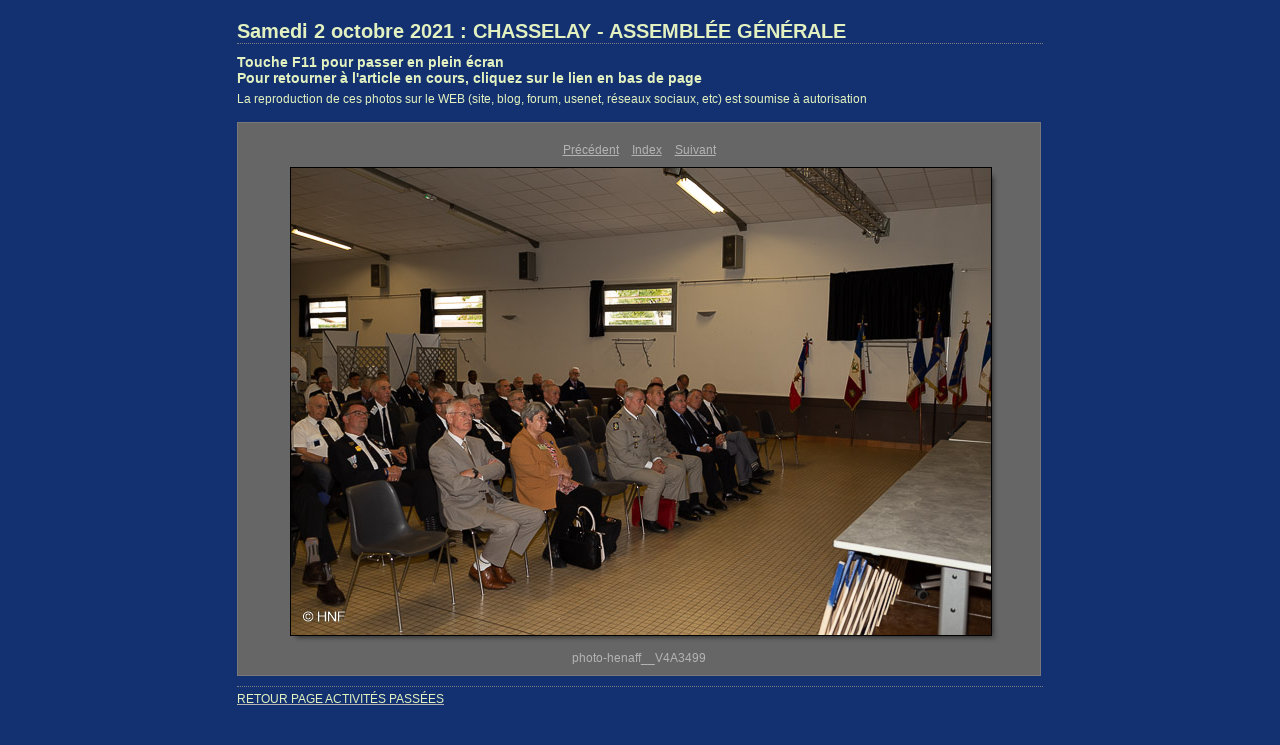

--- FILE ---
content_type: text/html
request_url: http://www.anciens-du-ricm.org/2020/2-actu/4-activpass/img/2021.10.02-chasselay-3/content/photo-henaff__V4A3499_large.html
body_size: 1449
content:

<!DOCTYPE HTML PUBLIC "-//W3C//DTD HTML 4.01 Transitional//EN" "http://www.w3.org/TR/html4/loose.dtd">
<html xmlns="http://www.w3.org/1999/xhtml" xml:lang="en">
<head>


<meta http-equiv="Content-Type" content="text/html; charset=UTF-8" >
<meta name="Keywords" content="photography,software,photos,digital darkroom,gallery,image,photographer,adobe,photoshop,lightroom" >
<meta name="generator" content="Adobe Photoshop Lightroom" >
<title>Samedi 2 octobre 2021 : CHASSELAY - ASSEMBLÉE GÉNÉRALE</title>
<link rel="stylesheet" type="text/css" media="screen" title="Custom Settings" href="./custom.css" >
<link rel="stylesheet" type="text/css" media="screen" title="Custom Settings" href="../resources/css/master.css" >


<script type="text/javascript">
window.AgMode = "publish";
cellRolloverColor="#A1A1A1";
cellColor="#949494";
</script>
<script type="text/javascript" src="../resources/js/live_update.js">
</script>


<!--[if lt IE 7.]> <script defer type="text/javascript" src="../resources/js/pngfix.js"></script> <![endif]-->
<!--[if gt IE 6]> <link rel="stylesheet" href="../resources/css/ie7.css"></link> <![endif]-->
<!--[if lt IE 7.]> <link rel="stylesheet" href="../resources/css/ie6.css"></link> <![endif]-->
</head>


<body>


<div id="wrapper_large">
  
  
  <div id="sitetitle">
    <h1 onclick="clickTarget( this, 'metadata.siteTitle.value' );" id="metadata.siteTitle.value" class="textColor">Samedi 2 octobre 2021 : CHASSELAY - ASSEMBLÉE GÉNÉRALE</h1>
  </div>
  <div id="collectionHeader">
    <h1 onclick="clickTarget( this, 'metadata.groupTitle.value' );" id="metadata.groupTitle.value" class="textColor">Touche F11 pour passer en plein écran<br />Pour retourner à l'article en cours, cliquez sur le lien en bas de page</h1>
    <p onclick="clickTarget( this, 'metadata.groupDescription.value' );" id="metadata.groupDescription.value" class="textColor">La reproduction de ces photos sur le WEB (site, blog, forum, usenet, réseaux sociaux, etc) est soumise à autorisation</p>
  </div>



  
  <div id="stage2">
    <div id="previewFull" class="borderTopLeft borderBottomRight">
      <div id="detailTitle" class="detailText">
              </div>

	  
      <div class="detailNav">
        <ul>
                                    <li class="previous"> <a class="paginationLinks detailText" href="../content/photo-henaff__V4A3495_large.html">Précédent</a> </li>
                                    <li class="index"> <a href="../index_3.html" class="detailLinks detailText">Index</a> </li>
                          <li class="next"> <a class="paginationLinks detailText" href="../content/photo-henaff__V4A3504_large.html">Suivant</a> </li>
                                          </ul>
      </div>

      <a href="../index_3.html">

      <div style="margin-left:52px;">
                  <div class="dropShadow">
            <div class="inner">
                              <img src="images/large/photo-henaff__V4A3499.jpg"
                    class="previewFullImage preview"
                    id="previewImage"
                    alt=""
                                        onclick="var node=parentNode.parentNode.parentNode.parentNode; if( node.click ) { return node.click(); } else { return true; }">
                            </div>
          </div>
        
      </div>
      </a>
      <div style="clear:both; height:5px"></div>

	  
      <div id="detailCaption" class="detailText">
        photo-henaff__V4A3499      </div>
    </div>
  </div>
  <div class="clear">
  </div>


  
  <div id="contact">
          <a href="http://www.anciens-du-ricm.org/2020/2-actu/4-activpass/activpass.html"> <p
        class="textColor" id="metadata.contactInfo.value">RETOUR PAGE ACTIVITÉS PASSÉES</p>
          </a>
      </div>
  <div class="clear">
  </div>
</div>
</body>
</html>




--- FILE ---
content_type: text/css
request_url: http://www.anciens-du-ricm.org/2020/2-actu/4-activpass/img/2021.10.02-chasselay-3/content/custom.css
body_size: 505
content:
#previewFull {
  background-color: #666666 !important;
  width: 802px !important;
  color: inherit;
}

#liveUpdateContactInfo {
}

body {
  background-color: #133171 !important;
  color: inherit;
}

#stage, #stage2 {
  border-bottom: 1px dotted #7F7F7F !important;
}

#sitetitle {
  border-bottom: 1px dotted #7F7F7F !important;
}

.borderRight {
  border-right: 1px solid #787878 !important;
}

.logo {
  display: none !important;
}

.detailText {
  color: #B3B3B3 !important;
  background-color: inherit;
}

.preview {
  border: 1px solid #000000 !important;
}

.thumbnail {
  background-color: #F8E785 !important;
  color: inherit;
}

#wrapper_thumb {
  width: 806px !important;
}

#stage2 {
  width: 806px !important;
}

.itemNumber {
  color: #9C9C9C !important;
  display: inherit !important;
  background-color: inherit;
}

.caption {
  color: #B3B3B3 !important;
  background-color: inherit;
}

.borderTopLeft {
  border-top: 1px solid #787878 !important;
  border-left: 1px solid #787878 !important;
}

.selectedThumbnail, .thumbnail:hover {
  background-color: #A1A1A1 !important;
  color: inherit;
}

.borderRightDotted {
  border-right: 1px dotted #787878 !important;
}

.borderBottomRight {
  border-right: 1px solid #787878 !important;
  border-bottom: 1px solid #787878 !important;
}

#wrapper_large {
  width: 806px !important;
}

.emptyThumbnail {
  background-color: #F8E785 !important;
  color: inherit;
}

#previewImage {
  maxSize: 700.00 !important;
}

.paginationLinks, .pagination, #liveUpdatePagination {
}

.thumb {
  border: 1px solid #000000 !important;
}

#liveUpdateSiteTitle {
}

.borderBottom {
  border-bottom: 1px solid #787878 !important;
}

#stage {
  width: 806px !important;
}

.textColor {
  color: #E2F1BF !important;
  background-color: inherit;
}
